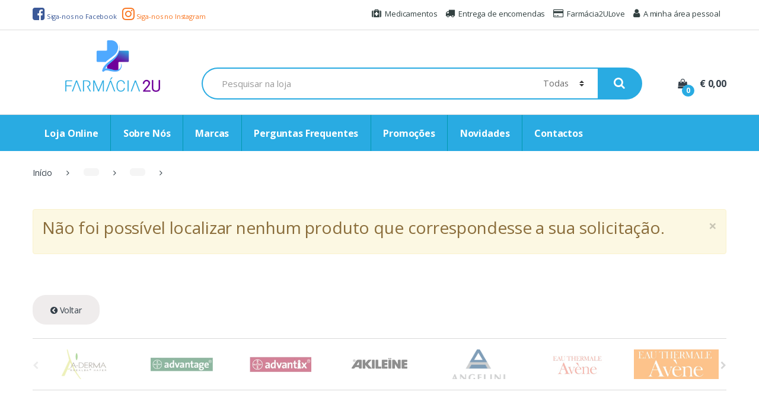

--- FILE ---
content_type: text/html; charset=UTF-8
request_url: https://www.farmacia2u.com/pt/comprar/aroma-home-hot-hugs-pinguim
body_size: 10966
content:

<!DOCTYPE HTML>
<html lang="pt">
	<head>
		<!-- Global site tag (gtag.js) - Google Analytics -->
		<script async src="https://www.googletagmanager.com/gtag/js?id=G-JKLYFV50V1"></script>
		<script>
			window.dataLayer = window.dataLayer || [];
			function gtag(){dataLayer.push(arguments);}
			gtag('js', new Date());

			gtag('config', 'G-JKLYFV50V1');
			gtag('config', 'UA-122681469-1');
			gtag('config', 'AW-790054909');
			gtag('require', 'ecommerce');

			function markGoogleRegister() {
				console.log('#@#@#@ Calling markGoogleRegister');
				gtag('event', 'conversion', {'send_to': 'AW-790054909/9K8TCP-NuZABEP2P3fgC'});
			}

			function markGoogleAddToCart() {
				console.log('#@#@#@ Calling markGoogleAddToCart');
				gtag('event', 'conversion', {'send_to': 'AW-790054909/9K8TCP-NuZABEP2P3fgC'});
			}

			function markGoogleFinishOrder() {
				console.log('#@#@#@ Calling markGoogleFinishOrder');
				gtag('event', 'conversion', { 'send_to': 'AW-790054909/9K8TCP-NuZABEP2P3fgC'});
			}
		</script>

		<title> | Comprar online</title>

		<link rel="stylesheet" type="text/css" href="/assets/css/stylesheet2.css?v=2" media="all">
<!-- <link rel="stylesheet" type="text/css" href="/assets/css/responsive.css?v=7" media="all"> -->
<!-- <link rel="stylesheet" type="text/css" href="https://maxcdn.bootstrapcdn.com/font-awesome/4.7.0/css/font-awesome.min.css"> -->
<!-- <link href="https://fonts.googleapis.com/css?family=Fira+Sans:100,100i,300,300i,400,400i,500,500i,700,700i,800,800i,900,900i|Open+Sans:300,300i,400,400i,600,600i,700,700i,800,800i|Satisfy" rel="stylesheet"> -->

<script type="text/javascript">
	function getCssAsync(cFileName) {

		var stylesheet		= document.createElement('link');
		stylesheet.href		= cFileName;
		stylesheet.rel		= 'stylesheet';
		stylesheet.type		= 'text/css';
		// temporarily set media to something inapplicable to ensure it'll fetch without blocking render
		stylesheet.media	= 'none';
		// set the media back when the stylesheet loads
		stylesheet.onload	= function() {stylesheet.media = 'all'}
		document.getElementsByTagName('head')[0].appendChild(stylesheet);

	}

	getCssAsync("/assets/css/responsive.css?v=2.0.1");
	getCssAsync("https://maxcdn.bootstrapcdn.com/font-awesome/4.7.0/css/font-awesome.min.css");
	getCssAsync("https://fonts.googleapis.com/css?family=Fira+Sans:100,100i,300,300i,400,400i,500,500i,700,700i,800,800i,900,900i|Open+Sans:300,300i,400,400i,600,600i,700,700i,800,800i|Satisfy");
</script>

<style>
	.img-payments-detail {
		max-width: 240px;
		display: block;
		margin-left: auto;
		margin-right: auto;
	}

	.color-green-safe {
		color: forestgreen;
	}
	.top-bar .nav-inline .menu-item>a i.fa-instagram {
		font-size: 1.5rem;
		color: #f9741e;
	}

	.vertical-menu > li.list-group-item > a,
	.vertical-menu > li.list-group-item > span,
	.vertical-menu > li.list-group-item > h1 {
		font-size: 1.143em;
		line-height: 1.125em;
		font-weight: 700;
		padding: 1.071em 1.25em;
		display: block;
		color: #FFF !important;
	}

	.widget .product-categories h1 {
		font-size: 18px;
		margin: 0;
		padding: 0;
		font-weight: 700;
	}

	.widget_product_categories .category-single > li > ul:last-child li > a {
		padding-left: 0;
	}

	.box-free-deliveries {
		display: none;
	}

	@media (max-width:480px) {
		.box-free-deliveries {
			display: block;
		}
	}

	.campaigns-container-product {
		text-align: center;
		padding: 15px;
		box-shadow: 2px 2px 8px rgba(0, 0, 0, 0.1);
		color: #FFF;
		background-color: rgba(41, 171, 226 , 0.9);
		border-radius: 8px;
		width: 80%;
		display: block;
		margin-left: auto;
		margin-right: auto;
	}

	.campaigns-container-product h5 {
		font-weight: 700;
		margin-bottom: 3px;
	}

	.campaigns-container-product p,
	.campaigns-container-product a {
		margin-bottom: 0;
		color: #FFF;
	}
</style>

		<meta charset="utf-8">
		<meta http-equiv="X-UA-Compatible" content="IE=edge">
		<meta name="viewport" content="width=device-width, initial-scale=1">
		<meta name="keywords" content="" />
		<meta name="description" content="" />
		<meta name="author" content="Farmácia2U">
		<meta name="robots" content="index,follow" />
		<meta name="googlebot" content="index,follow" />

		<link rel="canonical" href="https://www.farmacia2u.com/pt/comprar/aroma-home-hot-hugs-pinguim">
		<meta property="og:url" content="https://www.farmacia2u.com/pt/comprar/aroma-home-hot-hugs-pinguim" />
		<meta property="og:type" content="website" />
		<meta property="og:title" content=" | Comprar online" />
		<meta property="og:description" content="" />
		<meta property="og:image" content="" />

		<meta itemprop="name" content="Farmácia2U">
		<meta itemprop="description" content="">
		<meta itemprop="image" content="">

		<meta name="twitter:card" content="summary_large_image">
		<meta name="twitter:title" content="Farmácia2U">
		<meta name="twitter:description" content="">
		<meta name="twitter:image" content="">

		<link rel="manifest" href="/manifest.json">
		<link rel="apple-touch-icon" sizes="180x180" href="/assets/images/favicons/apple-touch-icon.png">
		<link rel="icon" type="image/png" sizes="32x32" href="/assets/images/favicons/favicon-32x32.png">
		<link rel="icon" type="image/png" sizes="16x16" href="/assets/images/favicons/favicon-16x16.png">
		<link rel="mask-icon" href="/assets/images/favicons/safari-pinned-tab.svg" color="#5bbad5">
		<link rel="shortcut icon" href="/assets/images/favicons/favicon.ico">
		<meta name="msapplication-TileColor" content="#ffc40d">
		<meta name="msapplication-config" content="/assets/images/favicons/browserconfig.xml">
		<meta name="theme-color" content="#ffffff">

		<!-- HTML5 shim and Respond.js for IE8 support of HTML5 elements and media queries -->
		<!-- WARNING: Respond.js doesn't work if you view the page via file:// -->
		<!--[if lt IE 9]>
		<script src="https://oss.maxcdn.com/html5shiv/3.7.3/html5shiv.min.js"></script>
		<script src="https://oss.maxcdn.com/respond/1.4.2/respond.min.js"></script>
		<![endif]-->

		<!-- Apps -->
		<meta name="apple-itunes-app" content="app-id=1442208803">
	</head>

	<body class="">
		<div id="page" class="hfeed site">
	<a class="skip-link screen-reader-text" href="#site-navigation">Seguir para navegação</a>
	<a class="skip-link screen-reader-text" href="#content">Seguir para conteúdo</a>

	<div class="toggle-top-bar">
		<i class="fa fa-ellipsis-h" aria-hidden="true"></i>
	</div>

	<div class="top-bar">
		<div class="container">
			<nav>
				<ul id="menu-top-bar-left" class="nav nav-inline pull-left animate-dropdown flip">
					<li class="menu-item animate-dropdown">
						<a title="Farmácia2U no Facebook" href="https://www.facebook.com/Farmacia2U/" target="_blank">
							<i class="fa fa-facebook-square"><span> Siga-nos no Facebook</span></i>
						</a>
						<a title="Farmácia2U no Instagram" href="https://www.instagram.com/farmacia2u/" target="_blank">
							<i class="fa fa-instagram"><span> Siga-nos no Instagram</span></i>
						</a>
					</li>
					<!--<li class="menu-item animate-dropdown">
						<a title="Farmácia 2U no Twitter" href="#">
							<i class="fa fa-twitter-square"></i>
						</a>
					</li>
					<li class="menu-item animate-dropdown">
						<a title="Farmácia 2U no Instagram" href="#">
							<i class="fa fa-instagram"></i>
						</a>
					</li>
					<li class="menu-item animate-dropdown">
						<a title="Farmácia 2U no Instagram" href="#">
							<i class="fa fa-linkedin"></i>
						</a>
					</li>
					<li class="menu-item animate-dropdown">
						<a title="Farmácia 2U no Instagram" href="#">
							<i class="fa fa-google-plus"></i>
						</a>
					</li>-->
				</ul>
			</nav>

			<nav>
				<ul id="menu-top-bar-right" class="nav nav-inline pull-right animate-dropdown flip">
					<!-- <li class="menu-item animate-dropdown">
						<a title="Cheque prenda" href="/pt/cheque-prenda">
							<i class="fa fa-gift"></i>Cheque prenda
						</a>
					</li> -->
					<li class="menu-item animate-dropdown">
						<a title="Medicamentos sujeitos a receita médica" href="/pt/medicamentos-sujeitos-a-receita-medica">
							<i class="fa fa-medkit"></i>Medicamentos
						</a>
					</li>
					<li class="menu-item animate-dropdown">
						<a title="Entrega de encomendas" href="/pt/perguntas-frequentes#tab1_headingprocessamento-entrega-encomendas">
							<i class="fa fa-truck"></i>Entrega de encomendas
						</a>
					</li>

					<!-- <li class="menu-item animate-dropdown">
						<a title="Como comprar" href="/pt/campanhas">
							<i class="fa fa-shopping-bag"></i>Campanhas
						</a>
					</li> -->

					<li class="menu-item animate-dropdown">
						<a title="Farmácia2ULove" href="/pt/cartao-farmacia2u-love">
							<i class="fa fa-credit-card"></i>Farmácia2ULove
						</a>
					</li>

					<!-- <li class="menu-item animate-dropdown">
						<a title="Como comprar" href="/pt/perguntas-frequentes#tab1_headingcomprar-connosco">
							<i class="fa fa-shopping-bag"></i>Como comprar
						</a>
					</li> -->
					<li class="menu-item animate-dropdown">
													<a title="A minha área pessoal" href="/pt/conta/login">
								<i class="fa fa-user"></i>A minha área pessoal
							</a>
											</li>

					<!-- <li class="menu-item animate-dropdown dropdown">
						<a class="btn-link dropdown-toggle" type="button" id="dropdownMenuButton" data-toggle="dropdown" aria-haspopup="true" aria-expanded="false">
							<i class="fa fa-eur"></i> Moedas
						</a>

						<div class="dropdown-menu" aria-labelledby="dropdownMenuButton">
															<a class="dropdown-item btn-set-currency active" data-currency="EUR">€ - EUR</a>
															<a class="dropdown-item btn-set-currency " data-currency="USD">$ - USD</a>
															<a class="dropdown-item btn-set-currency " data-currency="GBP">£ - GBP</a>
															<a class="dropdown-item btn-set-currency " data-currency="BRL">R$ - BRL</a>
													</div>
					</li> -->
				</ul>
			</nav>
		</div>
	</div>
	<!-- /.top-bar -->
		<header id="masthead" class="site-header header-v1">
			<div class="container">
			<div class="row">

				<!-- ============================================================= Header Logo ============================================================= -->
				<div class="header-logo">
					<a href="/" class="header-logo-link">
						<img src="/assets/images/logotipo-f2u-roxo-vertical.png?v=2" alt="Farmácia 2U" title="Farmácia 2U">
					</a>
				</div>

				<div class="toggle-search-btn">
					<i class="fa fa-search search-icon"></i>
				</div>

				<div class="toggle-secondary-menu-btn">
					<i class="fa fa-bars"></i>
				</div>
				<!-- ============================================================= Header Logo : End============================================================= -->

				<form class="navbar-search search" action="/pt/pesquisa/" method="get">
					<label class="sr-only screen-reader-text" for="search">Pesquisar por:</label>
					<div class="input-group">
						<input type="text" id="search" class="form-control search-field" dir="ltr" value="" name="q" placeholder="Pesquisar na loja">
						<div class="input-group-addon search-categories">
							<select name='sc' id='product_cat' class='postform resizeselect'>
								<option value="0">Todas</option>
<option value='21'>PRESENTES DE NATAL</option><option value='9'>Rosto</option><option value='1'>Corpo</option><option value='15'>Cabelos</option><option value='4'>Bebés e crianças</option><option value='14'>Suplementos</option><option value='5'>Maquilhagem</option><option value='2'>Homem</option><option value='3'>Mamã</option><option value='11'>Saúde Oral</option><option value='6'>Nutrição</option><option value='8'>Pensos e primeiros socorros</option><option value='16'>Outros bem-estar e saúde</option><option value='7'>Ortopedia</option><option value='10'>Saúde animal</option><option value='17'>Medicamentos</option>							</select>
						</div>
						<div class="input-group-btn">
							<input type="hidden" id="search-param" name="post_type" value="product" />
							<button type="submit" class="btn btn-secondary">
								<i class="fa fa-search search-icon"></i>
							</button>
						</div>
					</div>
				</form>

				<ul class="navbar-mini-cart navbar-nav animate-dropdown nav pull-right flip">
					<li class="nav-item dropdown">
						<a href="/pt/carrinho" class="nav-link" data-toggle="dropdown">
							<i class="fa fa-shopping-bag"></i>
							<span class="cart-items-count count">0</span>
							<span class="cart-items-total-price total-price">
								<span class="amount">€ 0,00 </span>
							</span>
						</a>

					</li>
				</ul>
			</div>
			<!-- /.row -->

							</div>
		</header>
		<!-- #masthead -->

	<!-- interior navbar -->
	<nav class="navbar navbar-primary navbar-full yamm">
		<div class="container">
			<div class="clearfix">
				<button class="navbar-toggler hidden-sm-up pull-right flip" type="button" data-toggle="collapse" data-target="#header-v3">
					☰
				</button>
			</div>

			<div class="collapse navbar-toggleable-xs" id="header-v3">
				<ul class="nav navbar-nav">
					<li class='menu-item menu-item-has-children animate-dropdown dropdown '>
						<a title="Loja Online" href="#" data-toggle="dropdown" class="dropdown-toggle" aria-haspopup="true">Loja Online</a>
						<ul role="menu" class=" dropdown-menu">

										<li class='menu-item animate-dropdown'>
											<a title='PRESENTES DE NATAL' href='/pt/categorias/presentes-de-natal-692d8b835c381'>PRESENTES DE NATAL</a>
										</li>
									
										<li class='menu-item animate-dropdown'>
											<a title='Rosto' href='/pt/categorias/rosto'>Rosto</a>
										</li>
									
										<li class='menu-item animate-dropdown'>
											<a title='Corpo' href='/pt/categorias/corpo'>Corpo</a>
										</li>
									
										<li class='menu-item animate-dropdown'>
											<a title='Cabelos' href='/pt/categorias/cabelos'>Cabelos</a>
										</li>
									
										<li class='menu-item animate-dropdown'>
											<a title='Bebés e crianças' href='/pt/categorias/bebes-e-criancas'>Bebés e crianças</a>
										</li>
									
										<li class='menu-item animate-dropdown'>
											<a title='Suplementos' href='/pt/categorias/suplementos'>Suplementos</a>
										</li>
									
										<li class='menu-item animate-dropdown'>
											<a title='Maquilhagem' href='/pt/categorias/maquilhagem'>Maquilhagem</a>
										</li>
									
										<li class='menu-item animate-dropdown'>
											<a title='Homem' href='/pt/categorias/homem'>Homem</a>
										</li>
									
										<li class='menu-item animate-dropdown'>
											<a title='Mamã' href='/pt/categorias/mama'>Mamã</a>
										</li>
									
										<li class='menu-item animate-dropdown'>
											<a title='Saúde Oral' href='/pt/categorias/saude-oral'>Saúde Oral</a>
										</li>
									
										<li class='menu-item animate-dropdown'>
											<a title='Nutrição' href='/pt/categorias/nutricao'>Nutrição</a>
										</li>
									
										<li class='menu-item animate-dropdown'>
											<a title='Pensos e primeiros socorros' href='/pt/categorias/pensos-e-primeiros-socorros'>Pensos e primeiros socorros</a>
										</li>
									
										<li class='menu-item animate-dropdown'>
											<a title='Outros bem-estar e saúde' href='/pt/categorias/outros-bemestar-e-saude'>Outros bem-estar e saúde</a>
										</li>
									
										<li class='menu-item animate-dropdown'>
											<a title='Ortopedia' href='/pt/categorias/ortopedia'>Ortopedia</a>
										</li>
									
										<li class='menu-item animate-dropdown'>
											<a title='Saúde animal' href='/pt/categorias/saude-animal'>Saúde animal</a>
										</li>
									
										<li class='menu-item animate-dropdown'>
											<a title='Medicamentos' href='/pt/categorias/medicamentos'>Medicamentos</a>
										</li>
															</ul>
					</li>


								<li class='menu-item animate-dropdown'>
									<a title='Sobre Nós' href='/pt/a-farmacia'>Sobre Nós</a>
								</li>
							
								<li class='menu-item animate-dropdown'>
									<a title='Marcas' href='/pt/marcas'>Marcas</a>
								</li>
							
								<li class='menu-item animate-dropdown'>
									<a title='Perguntas Frequentes' href='/pt/perguntas-frequentes'>Perguntas Frequentes</a>
								</li>
							
								<li class='menu-item animate-dropdown'>
									<a title='Promoções' href='/pt/promocoes'>Promoções</a>
								</li>
							
								<li class='menu-item animate-dropdown'>
									<a title='Novidades' href='/pt/novidades'>Novidades</a>
								</li>
							
								<li class='menu-item animate-dropdown'>
									<a title='Contactos' href='/pt/contactos'>Contactos</a>
								</li>
											</ul>
			</div>
			<!-- /.collpase -->
		</div>
		<!-- /.-container -->
	</nav>
	<!-- interior navbar -->
<div class="single-product full-width">
	<div id="content" class="site-content" tabindex="-1">
		<div class="container">
			<!-- breadcrumbs -->
			<nav class="woocommerce-breadcrumb hidden-xs-down">

				<a href="/pt/">Início</a>

				<span class="delimiter">
					<i class="fa fa-angle-right"></i>
				</span>

				<a href="/pt/categorias/">
									</a>

				<span class="delimiter">
					<i class="fa fa-angle-right"></i>
				</span>

				<a href="/pt/farmacia/">
									</a>

				<span class="delimiter">
					<i class="fa fa-angle-right"></i>
				</span>

				
</nav>
			<!-- /.breadcrumbs -->
								<div class="row">
						<div class="col-xs-12 col-sm-12 col-md-12 col-lg-12">
							<div class="alert alert-warning">
								<button type="button" class="close" data-dismiss="alert" aria-hidden="true">&times;</button>
								<h3>Não foi possível localizar nenhum produto que correspondesse a sua solicitação.</h3>
							</div>
						</div>
					</div>
						</div>
	</div>
</div>

<script type="text/javascript">
	function active_review_form() {
		jQuery("#form_6537875078").toggle("fast");
	}

	document.addEventListener("DOMContentLoaded", function() {
		jQuery('#add-to-carta').click(function(e) {
			e.preventDefault();

			var cpr = "";
			var qtd = jQuery('#quantity').val();
			var colour = "";

			if (jQuery('.color-of-product').length) {
				colour = jQuery('.color-of-product').val();
			}

			addProductToCart(cpr, qtd, colour);
		});

		jQuery('#add-to-mnsrm').click(function(e) {
			e.preventDefault();
			var cpr = "";
			var qtd = jQuery('#quantity').val();

			var data = new Object({
				cpr: cpr,
				qtd: qtd,
				funcao: 'addMnsrm'
			});

			jQuery.ajax({
				url: '/lib/ajaxProcessa.php',
				type: 'POST',
				data: data,
				dataType: 'json',
				cache: false
			})
			.done(function(r) {
				if (r.success) {
					showMessage('O produto foi adicionado com sucesso à encomenda. Será agora redireccionado ao formulário para poder continuar.', 'success');

					setTimeout(() => {
						window.location.href = r.url;
					}, 5000);
				} else {
					showMessage('Ocorreu um erro ao tentar adicionar o produto à encomenda. Tente novamente.', 'danger');
				}
			})
			.fail(function(x, r, t) {
				console.error(x, r, t);
				showMessage('Ocorreu um erro ao tentar adicionar o produto à encomenda. Tente novamente.', 'danger');
			});
		});

		var oTabs = jQuery('.woocommerce-tabs .wc-tabs li.nav-item');

		if (oTabs.length && typeof oTabs[0] != "undefined") {
			setTimeout(function() {
				jQuery(oTabs[0]).children("a").trigger("click");
			}, 150);
		}

		jQuery('.woocommerce-review-link').click(function() {
			var button = jQuery(this);
			var href = button.attr("href");

			jQuery('.reviews_tab').find("[href='" + href + "']").trigger("click");
		});

	}, false);
</script>

						<div class='in page-container' id='PageContainer2'>
							<main class='main-content' id='MainContent2' role='main'>
								<div class='container'>
									<div class='row'>
										<div class='col-lg-12 col-md-12 col-sm-12 col-xs-12 padding-top-15'>
											<a href='javascript: history.go(-1)' class='btn btn-default'><span><i class='fa fa-chevron-circle-left' aria-hidden='true'></i> Voltar </span></a>
										</div>
									</div>
								</div>
							</main>
						</div>
						<div class='clearfix'></div>
						<br>
							</div>
				<section class="brands-carousel">
			<h2 class="sr-only">As principais marcas do mercado</h2>
			<div class="container">
				<div id="owl-brands" class="owl-brands owl-carousel unicase-owl-carousel owl-outer-nav">
											<div class="item">
							<a href="/pt/marcas/aderma">
								<figure>
									<figcaption class="text-overlay">
										<div class="info">
											<h2>A-Derma</h2>
										</div>
										<!-- /.info -->
									</figcaption>
									<img data-src="/media/brands/a-derma.jpg" class="lazy img-responsive" alt="A-Derma">
								</figure>
							</a>
						</div>
						<!-- /.item -->
											<div class="item">
							<a href="/pt/marcas/advantage">
								<figure>
									<figcaption class="text-overlay">
										<div class="info">
											<h2>Advantage</h2>
										</div>
										<!-- /.info -->
									</figcaption>
									<img data-src="/media/brands/advantage.jpg" class="lazy img-responsive" alt="Advantage">
								</figure>
							</a>
						</div>
						<!-- /.item -->
											<div class="item">
							<a href="/pt/marcas/advantix">
								<figure>
									<figcaption class="text-overlay">
										<div class="info">
											<h2>Advantix</h2>
										</div>
										<!-- /.info -->
									</figcaption>
									<img data-src="/media/brands/advantix.jpg" class="lazy img-responsive" alt="Advantix">
								</figure>
							</a>
						</div>
						<!-- /.item -->
											<div class="item">
							<a href="/pt/marcas/akileine">
								<figure>
									<figcaption class="text-overlay">
										<div class="info">
											<h2>Akileine</h2>
										</div>
										<!-- /.info -->
									</figcaption>
									<img data-src="/media/brands/akileine.jpg" class="lazy img-responsive" alt="Akileine">
								</figure>
							</a>
						</div>
						<!-- /.item -->
											<div class="item">
							<a href="/pt/marcas/angelini">
								<figure>
									<figcaption class="text-overlay">
										<div class="info">
											<h2>Angelini</h2>
										</div>
										<!-- /.info -->
									</figcaption>
									<img data-src="/documentos/image/marcas/angelini.jpg" class="lazy img-responsive" alt="Angelini">
								</figure>
							</a>
						</div>
						<!-- /.item -->
											<div class="item">
							<a href="/pt/marcas/avene">
								<figure>
									<figcaption class="text-overlay">
										<div class="info">
											<h2>Avène</h2>
										</div>
										<!-- /.info -->
									</figcaption>
									<img data-src="/media/brands/avene.jpg" class="lazy img-responsive" alt="Avène">
								</figure>
							</a>
						</div>
						<!-- /.item -->
											<div class="item">
							<a href="/pt/marcas/avene-solar">
								<figure>
									<figcaption class="text-overlay">
										<div class="info">
											<h2>Avene Solar</h2>
										</div>
										<!-- /.info -->
									</figcaption>
									<img data-src="/documentos/image/marcas/vene-solar.jpg" class="lazy img-responsive" alt="Avene Solar">
								</figure>
							</a>
						</div>
						<!-- /.item -->
											<div class="item">
							<a href="/pt/marcas/barral">
								<figure>
									<figcaption class="text-overlay">
										<div class="info">
											<h2>Barral</h2>
										</div>
										<!-- /.info -->
									</figcaption>
									<img data-src="/documentos/image/marcas/barral.jpg" class="lazy img-responsive" alt="Barral">
								</figure>
							</a>
						</div>
						<!-- /.item -->
											<div class="item">
							<a href="/pt/marcas/cantabria-solar">
								<figure>
									<figcaption class="text-overlay">
										<div class="info">
											<h2>Cantabria solar</h2>
										</div>
										<!-- /.info -->
									</figcaption>
									<img data-src="/documentos/image/marcas/cantabria-solar.jpg" class="lazy img-responsive" alt="Cantabria solar">
								</figure>
							</a>
						</div>
						<!-- /.item -->
											<div class="item">
							<a href="/pt/marcas/centrum">
								<figure>
									<figcaption class="text-overlay">
										<div class="info">
											<h2>Centrum</h2>
										</div>
										<!-- /.info -->
									</figcaption>
									<img data-src="/documentos/image/marcas/centrum.jpg" class="lazy img-responsive" alt="Centrum">
								</figure>
							</a>
						</div>
						<!-- /.item -->
											<div class="item">
							<a href="/pt/marcas/cerebrum">
								<figure>
									<figcaption class="text-overlay">
										<div class="info">
											<h2>Cerebrum</h2>
										</div>
										<!-- /.info -->
									</figcaption>
									<img data-src="/documentos/image/marcas/cerebrum.jpg" class="lazy img-responsive" alt="Cerebrum">
								</figure>
							</a>
						</div>
						<!-- /.item -->
											<div class="item">
							<a href="/pt/marcas/chicco">
								<figure>
									<figcaption class="text-overlay">
										<div class="info">
											<h2>Chicco</h2>
										</div>
										<!-- /.info -->
									</figcaption>
									<img data-src="/media/brands/chicco.jpg" class="lazy img-responsive" alt="Chicco">
								</figure>
							</a>
						</div>
						<!-- /.item -->
											<div class="item">
							<a href="/pt/marcas/control">
								<figure>
									<figcaption class="text-overlay">
										<div class="info">
											<h2>Control</h2>
										</div>
										<!-- /.info -->
									</figcaption>
									<img data-src="/media/brands/control.jpg" class="lazy img-responsive" alt="Control">
								</figure>
							</a>
						</div>
						<!-- /.item -->
											<div class="item">
							<a href="/pt/marcas/ducray">
								<figure>
									<figcaption class="text-overlay">
										<div class="info">
											<h2>Ducray</h2>
										</div>
										<!-- /.info -->
									</figcaption>
									<img data-src="/media/brands/ducray.jpg" class="lazy img-responsive" alt="Ducray">
								</figure>
							</a>
						</div>
						<!-- /.item -->
											<div class="item">
							<a href="/pt/marcas/durex">
								<figure>
									<figcaption class="text-overlay">
										<div class="info">
											<h2>Durex</h2>
										</div>
										<!-- /.info -->
									</figcaption>
									<img data-src="/media/brands/durex.jpg" class="lazy img-responsive" alt="Durex">
								</figure>
							</a>
						</div>
						<!-- /.item -->
											<div class="item">
							<a href="/pt/marcas/elancyl">
								<figure>
									<figcaption class="text-overlay">
										<div class="info">
											<h2>Elancyl</h2>
										</div>
										<!-- /.info -->
									</figcaption>
									<img data-src="/media/brands/elancyl.jpg" class="lazy img-responsive" alt="Elancyl">
								</figure>
							</a>
						</div>
						<!-- /.item -->
											<div class="item">
							<a href="/pt/marcas/elgydium">
								<figure>
									<figcaption class="text-overlay">
										<div class="info">
											<h2>Elgydium</h2>
										</div>
										<!-- /.info -->
									</figcaption>
									<img data-src="/media/brands/elgydium.jpg" class="lazy img-responsive" alt="Elgydium">
								</figure>
							</a>
						</div>
						<!-- /.item -->
											<div class="item">
							<a href="/pt/marcas/eucerin">
								<figure>
									<figcaption class="text-overlay">
										<div class="info">
											<h2>Eucerin</h2>
										</div>
										<!-- /.info -->
									</figcaption>
									<img data-src="/media/brands/eucerin.jpg" class="lazy img-responsive" alt="Eucerin">
								</figure>
							</a>
						</div>
						<!-- /.item -->
											<div class="item">
							<a href="/pt/marcas/fluocaril">
								<figure>
									<figcaption class="text-overlay">
										<div class="info">
											<h2>Fluocaril</h2>
										</div>
										<!-- /.info -->
									</figcaption>
									<img data-src="/media/brands/fluocaril.jpg" class="lazy img-responsive" alt="Fluocaril">
								</figure>
							</a>
						</div>
						<!-- /.item -->
											<div class="item">
							<a href="/pt/marcas/frontline">
								<figure>
									<figcaption class="text-overlay">
										<div class="info">
											<h2>Frontline</h2>
										</div>
										<!-- /.info -->
									</figcaption>
									<img data-src="/media/brands/frontline.jpg" class="lazy img-responsive" alt="Frontline">
								</figure>
							</a>
						</div>
						<!-- /.item -->
											<div class="item">
							<a href="/pt/marcas/futuro">
								<figure>
									<figcaption class="text-overlay">
										<div class="info">
											<h2>Futuro</h2>
										</div>
										<!-- /.info -->
									</figcaption>
									<img data-src="/media/brands/futuro.jpg" class="lazy img-responsive" alt="Futuro">
								</figure>
							</a>
						</div>
						<!-- /.item -->
											<div class="item">
							<a href="/pt/marcas/hartman">
								<figure>
									<figcaption class="text-overlay">
										<div class="info">
											<h2>Hartman</h2>
										</div>
										<!-- /.info -->
									</figcaption>
									<img data-src="/media/brands/hartmann.jpg" class="lazy img-responsive" alt="Hartman">
								</figure>
							</a>
						</div>
						<!-- /.item -->
											<div class="item">
							<a href="/pt/marcas/humana">
								<figure>
									<figcaption class="text-overlay">
										<div class="info">
											<h2>Humana</h2>
										</div>
										<!-- /.info -->
									</figcaption>
									<img data-src="/documentos/image/marcas/humana.jpg" class="lazy img-responsive" alt="Humana">
								</figure>
							</a>
						</div>
						<!-- /.item -->
											<div class="item">
							<a href="/pt/marcas/invisibobble">
								<figure>
									<figcaption class="text-overlay">
										<div class="info">
											<h2>Invisibobble</h2>
										</div>
										<!-- /.info -->
									</figcaption>
									<img data-src="/media/brands/invisibobble.jpg" class="lazy img-responsive" alt="Invisibobble">
								</figure>
							</a>
						</div>
						<!-- /.item -->
											<div class="item">
							<a href="/pt/marcas/isdin">
								<figure>
									<figcaption class="text-overlay">
										<div class="info">
											<h2>Isdin</h2>
										</div>
										<!-- /.info -->
									</figcaption>
									<img data-src="/media/brands/isdin.jpg" class="lazy img-responsive" alt="Isdin">
								</figure>
							</a>
						</div>
						<!-- /.item -->
											<div class="item">
							<a href="/pt/marcas/juzo">
								<figure>
									<figcaption class="text-overlay">
										<div class="info">
											<h2>Juzo</h2>
										</div>
										<!-- /.info -->
									</figcaption>
									<img data-src="/media/brands/juzo.jpg" class="lazy img-responsive" alt="Juzo">
								</figure>
							</a>
						</div>
						<!-- /.item -->
											<div class="item">
							<a href="/pt/marcas/klorane">
								<figure>
									<figcaption class="text-overlay">
										<div class="info">
											<h2>Klorane</h2>
										</div>
										<!-- /.info -->
									</figcaption>
									<img data-src="/media/brands/klorane.jpg" class="lazy img-responsive" alt="Klorane">
								</figure>
							</a>
						</div>
						<!-- /.item -->
											<div class="item">
							<a href="/pt/marcas/loccitane">
								<figure>
									<figcaption class="text-overlay">
										<div class="info">
											<h2>L'Occitane</h2>
										</div>
										<!-- /.info -->
									</figcaption>
									<img data-src="/media/brands/loccitane.jpg" class="lazy img-responsive" alt="L'Occitane">
								</figure>
							</a>
						</div>
						<!-- /.item -->
											<div class="item">
							<a href="/pt/marcas/medinfar">
								<figure>
									<figcaption class="text-overlay">
										<div class="info">
											<h2>Medinfar</h2>
										</div>
										<!-- /.info -->
									</figcaption>
									<img data-src="/documentos/image/marcas/medinfar.jpg" class="lazy img-responsive" alt="Medinfar">
								</figure>
							</a>
						</div>
						<!-- /.item -->
											<div class="item">
							<a href="/pt/marcas/natiris">
								<figure>
									<figcaption class="text-overlay">
										<div class="info">
											<h2>Natiris</h2>
										</div>
										<!-- /.info -->
									</figcaption>
									<img data-src="/documentos/image/marcas/natiris.jpg" class="lazy img-responsive" alt="Natiris">
								</figure>
							</a>
						</div>
						<!-- /.item -->
											<div class="item">
							<a href="/pt/marcas/nestle">
								<figure>
									<figcaption class="text-overlay">
										<div class="info">
											<h2>Nestle</h2>
										</div>
										<!-- /.info -->
									</figcaption>
									<img data-src="/media/brands/nestle-nutrition.jpg" class="lazy img-responsive" alt="Nestle">
								</figure>
							</a>
						</div>
						<!-- /.item -->
											<div class="item">
							<a href="/pt/marcas/neutrogena">
								<figure>
									<figcaption class="text-overlay">
										<div class="info">
											<h2>Neutrogena</h2>
										</div>
										<!-- /.info -->
									</figcaption>
									<img data-src="/media/brands/neutrogena.jpg" class="lazy img-responsive" alt="Neutrogena">
								</figure>
							</a>
						</div>
						<!-- /.item -->
											<div class="item">
							<a href="/pt/marcas/nuk">
								<figure>
									<figcaption class="text-overlay">
										<div class="info">
											<h2>Nuk</h2>
										</div>
										<!-- /.info -->
									</figcaption>
									<img data-src="/media/brands/nuk.jpg" class="lazy img-responsive" alt="Nuk">
								</figure>
							</a>
						</div>
						<!-- /.item -->
											<div class="item">
							<a href="/pt/marcas/oral-b">
								<figure>
									<figcaption class="text-overlay">
										<div class="info">
											<h2>Oral B</h2>
										</div>
										<!-- /.info -->
									</figcaption>
									<img data-src="/media/brands/oral-b.jpg" class="lazy img-responsive" alt="Oral B">
								</figure>
							</a>
						</div>
						<!-- /.item -->
											<div class="item">
							<a href="/pt/marcas/pharmanord">
								<figure>
									<figcaption class="text-overlay">
										<div class="info">
											<h2>Pharmanord</h2>
										</div>
										<!-- /.info -->
									</figcaption>
									<img data-src="/documentos/image/marcas/pharmanord.jpg" class="lazy img-responsive" alt="Pharmanord">
								</figure>
							</a>
						</div>
						<!-- /.item -->
											<div class="item">
							<a href="/pt/marcas/phillips-avent">
								<figure>
									<figcaption class="text-overlay">
										<div class="info">
											<h2>Phillips Avent</h2>
										</div>
										<!-- /.info -->
									</figcaption>
									<img data-src="/media/brands/philips-avent.jpg" class="lazy img-responsive" alt="Phillips Avent">
								</figure>
							</a>
						</div>
						<!-- /.item -->
											<div class="item">
							<a href="/pt/marcas/piz-buin">
								<figure>
									<figcaption class="text-overlay">
										<div class="info">
											<h2>Piz Buin</h2>
										</div>
										<!-- /.info -->
									</figcaption>
									<img data-src="/media/brands/pizbuin.jpg" class="lazy img-responsive" alt="Piz Buin">
								</figure>
							</a>
						</div>
						<!-- /.item -->
											<div class="item">
							<a href="/pt/marcas/rene-furterer">
								<figure>
									<figcaption class="text-overlay">
										<div class="info">
											<h2>René Furterer</h2>
										</div>
										<!-- /.info -->
									</figcaption>
									<img data-src="/media/brands/renefurterer.jpg" class="lazy img-responsive" alt="René Furterer">
								</figure>
							</a>
						</div>
						<!-- /.item -->
											<div class="item">
							<a href="/pt/marcas/sanofi-aventis">
								<figure>
									<figcaption class="text-overlay">
										<div class="info">
											<h2>Sanofi Aventis</h2>
										</div>
										<!-- /.info -->
									</figcaption>
									<img data-src="/documentos/image/marcas/sanofi-aventis.jpg" class="lazy img-responsive" alt="Sanofi Aventis">
								</figure>
							</a>
						</div>
						<!-- /.item -->
											<div class="item">
							<a href="/pt/marcas/saro">
								<figure>
									<figcaption class="text-overlay">
										<div class="info">
											<h2>Saro</h2>
										</div>
										<!-- /.info -->
									</figcaption>
									<img data-src="/media/brands/saro.jpg" class="lazy img-responsive" alt="Saro">
								</figure>
							</a>
						</div>
						<!-- /.item -->
											<div class="item">
							<a href="/pt/marcas/saugella">
								<figure>
									<figcaption class="text-overlay">
										<div class="info">
											<h2>Saugella</h2>
										</div>
										<!-- /.info -->
									</figcaption>
									<img data-src="/documentos/image/marcas/saugella.jpg" class="lazy img-responsive" alt="Saugella">
								</figure>
							</a>
						</div>
						<!-- /.item -->
											<div class="item">
							<a href="/pt/marcas/sensilis-cosmetics">
								<figure>
									<figcaption class="text-overlay">
										<div class="info">
											<h2>Sensilis Cosmetics</h2>
										</div>
										<!-- /.info -->
									</figcaption>
									<img data-src="/documentos/image/marcas/sensilis-cosmetics.jpg" class="lazy img-responsive" alt="Sensilis Cosmetics">
								</figure>
							</a>
						</div>
						<!-- /.item -->
											<div class="item">
							<a href="/pt/marcas/sensilis-makeup">
								<figure>
									<figcaption class="text-overlay">
										<div class="info">
											<h2>Sensilis Make-up</h2>
										</div>
										<!-- /.info -->
									</figcaption>
									<img data-src="/documentos/image/marcas/sensilis-makeup.jpg" class="lazy img-responsive" alt="Sensilis Make-up">
								</figure>
							</a>
						</div>
						<!-- /.item -->
											<div class="item">
							<a href="/pt/marcas/silfarmaplus">
								<figure>
									<figcaption class="text-overlay">
										<div class="info">
											<h2>SilfarmaPlus</h2>
										</div>
										<!-- /.info -->
									</figcaption>
									<img data-src="/documentos/image/marcas/silfarmaplus.jpg" class="lazy img-responsive" alt="SilfarmaPlus">
								</figure>
							</a>
						</div>
						<!-- /.item -->
											<div class="item">
							<a href="/pt/marcas/sophie-la-girafe">
								<figure>
									<figcaption class="text-overlay">
										<div class="info">
											<h2>Sophie La Girafe</h2>
										</div>
										<!-- /.info -->
									</figcaption>
									<img data-src="/media/brands/sophielagirafe.jpg" class="lazy img-responsive" alt="Sophie La Girafe">
								</figure>
							</a>
						</div>
						<!-- /.item -->
											<div class="item">
							<a href="/pt/marcas/suavinex">
								<figure>
									<figcaption class="text-overlay">
										<div class="info">
											<h2>Suavinex</h2>
										</div>
										<!-- /.info -->
									</figcaption>
									<img data-src="/media/brands/suavinex.jpg" class="lazy img-responsive" alt="Suavinex">
								</figure>
							</a>
						</div>
						<!-- /.item -->
											<div class="item">
							<a href="/pt/marcas/tangle-teezer">
								<figure>
									<figcaption class="text-overlay">
										<div class="info">
											<h2>Tangle Teezer</h2>
										</div>
										<!-- /.info -->
									</figcaption>
									<img data-src="/media/brands/tangle-teezer.jpg" class="lazy img-responsive" alt="Tangle Teezer">
								</figure>
							</a>
						</div>
						<!-- /.item -->
											<div class="item">
							<a href="/pt/marcas/urgo">
								<figure>
									<figcaption class="text-overlay">
										<div class="info">
											<h2>Urgo</h2>
										</div>
										<!-- /.info -->
									</figcaption>
									<img data-src="/documentos/image/marcas/urgo.jpg" class="lazy img-responsive" alt="Urgo">
								</figure>
							</a>
						</div>
						<!-- /.item -->
											<div class="item">
							<a href="/pt/marcas/vemedia">
								<figure>
									<figcaption class="text-overlay">
										<div class="info">
											<h2>Vemedia</h2>
										</div>
										<!-- /.info -->
									</figcaption>
									<img data-src="/documentos/image/marcas/vemedia.jpg" class="lazy img-responsive" alt="Vemedia">
								</figure>
							</a>
						</div>
						<!-- /.item -->
									</div>
			</div>
		</section>
<footer id="colophon" class="site-footer">
			<div class="footer-newsletter">
			<div class="container">
				<div class="row">
					<div class="col-xs-12 col-sm-7">
						<h5 class="newsletter-title">Subscreva a nossa Newsletter</h5>
						<span class="newsletter-marketing-text">... e receba as nossas novidades!</strong>
						</span>
					</div>
					<div class="col-xs-12 col-sm-5">
						<form class="form-add-newsletter">
							<div class="input-group">
								<input type="text" name="email" required class="form-control" placeholder="O seu endereço de e-mail">
								<span class="input-group-btn">
									<button class="btn btn-secondary" type="submit">Subscrever</button>
								</span>
							</div>
						</form>
					</div>
				</div>
			</div>
		</div>
	<div class="footer-bottom-widgets">
		<div class="container">
			<div class="row">

				<!-- col esq -->
				<div class="footer-contact col-xs-12 col-sm-12 col-md-3">
					<!--	<div class="footer-logo">
					<img src="/assets/images/logotipo-f2u-roxo-horizontal.png?v=2" alt="Farmácia 2U Logo Coméstica Beleza Maquilhagem">
					</div>-->
					<!-- /.footer-contact -->

					<div class="footer-call-us text-center text-md-left">
						<div class="media">
							<span class="media-left call-us-icon media-middle">
								<i class="fa fa-user-md"></i>
							</span>
							<div class="media-body">
								<span class="call-us-text">Tem questões? Ligue-nos!</span>
								<span class="call-us-number">(+351) 960 435 613</span><small>(Chamada para a rede móvel nacional)</small>
							</div>
						</div>
					</div>
					<!-- /.footer-call-us -->

					<div class="footer-social-icons text-center text-md-left">
						<p>Ou siga-nos nas redes sociais:</p>
						<ul class="social-icons list-unstyled">
							<li>
								<a class="fa fa-facebook" href="https://www.facebook.com/Farmacia2U/" target="_blank"></a>
							</li>
							<li><a title="Farmácia2U no Instagram" href="https://www.instagram.com/farmacia2u/" target="_blank"><i class="fa fa-instagram"> </i></a></li>

						</ul><br>
						NIF: 513095756 <span style="margin: 0 7px">I</span> Farmácia Horizon, Lda
						<br>
						Direção Técnica: Dr. Faraj Barah<br>

					</div>
					<br />

					<!--<div>
					<img class="pull-left" src="/documentos/image/paginas/comercioinveste_logo.png" width="110" alt="Comércio Investe"  title="Comércio Investe"> <img class="pull-left" style="margin-left:10px;" src="/documentos/image/paginas/farmaciaseixo-logo.png?v=2" width="144" height="55" alt="Farmácia Seixo" title="Farmácia Seixo" />
					</div>-->
				</div>
				<!-- .col esq -->

				<div class="col-xs-12 col-sm-12 col-md-3 text-center">
					<center>
						<a href="http://www.infarmed.pt/web/infarmed/venda-de-medicamentos-pela-internet" target="_blank">
							<img data-src="/assets/images/Logotipo_Internet_MNSRM.jpg" style="height:125px;" alt="Logo Infarmed" class="lazy">
						</a>
					</center>
					<small><em>Esta Farmácia encontra-se autorizada a disponibilizar medicamentos através da Internet pelo INFARMED - Autoridade Nacional do Medicamento e Produtos de Saúde, I.P.</em></small>
				</div>

				<div class="col-xs-12 col-sm-12 col-md-3 text-center">
					<center>
						<a href="https://www.dgav.pt/medicamentos/conteudo/medicamentos-veterinarios/fornecimento-distribuicao-por-grosso-de-medicamentos-veterinarios-postos-de-venda-a-retalho-venda-a-distancia-de-mvnsrmv-indisponibilidade-certificados-obpr/venda-a-distancia-de-mvnsrmv/" target="_blank">
							<img data-src="/assets/images/LogoVET-PT_B_RGB-300.png?v=2" style="height:125px;" alt="Logo VET" class="lazy">
						</a>
					</center>
					<small><em>Autorização de venda de medicamentos veterinários não sujeitos a receita médica à distância, pela DGAV.</em></small>
				</div>

				<div class="col-xs-12 col-md-3">
					<aside id="nav_menu-4" class="widget clearfix widget_nav_menu">
						<div class="body">
							<h4 class="widget-title">Apoio ao Cliente</h4>
							<div class="menu-footer-menu-3-container">
								<ul id="menu-footer-menu-3" class="menu">
																			<li class="menu-item">
											<a href="/pt/termos-condicoes">Termos e Condições</a>
										</li>
																			<li class="menu-item">
											<a href="/pt/conta">A minha área pessoal</a>
										</li>
																			<li class="menu-item">
											<a href="/pt/perguntas-frequentes#tab1_collapseprocessamento-entrega-encomendas">Entregas</a>
										</li>
																			<li class="menu-item">
											<a href="/pt/perguntas-frequentes">Perguntas Frequentes</a>
										</li>
																			<li class="menu-item">
											<a href="/pt/politica-de-privacidade">Política de Privacidade</a>
										</li>
																			<li class="menu-item">
											<a href="/pt/contactos">Contactos</a>
										</li>
																	</ul>
								<a href="http://www.livroreclamacoes.pt/" target="_blank"><img src="/assets/images/footer/livroreclamacoeselectronico.png" class="img-responsive"></a>
							</div>
						</div>
					</aside>
				</div>
				<!-- /.columns -->
			</div>

			<div class="row">
				<div class="col-md-12 text-center">
					<hr>
					<img class="lazy" data-src="/documentos/image/paginas/comercioinveste_logo.png" alt="Comércio Investe Logo" width="180" style="display: inline-block; margin-right: 30px" />

					<img class="lazy" data-src="/documentos/image/paginas/iapmei_logo.png" alt="IAPMEI Logo" width="180" style="display: inline-block; margin-right: 30px" />

					<img class="lazy" data-src="/documentos/image/paginas/governodeportugal-logo.png" alt="Governo de Portugal Logo" width="180" style="display: inline-block;" />
				</div>

			</div>

		</div>
	</div>
	<div class="copyright-bar">
		<div class="container">
			<div class="pull-left flip copyright">2018 &copy;
				<a href="#">Farmácia2U</a>, Todos os direitos reservados. <br />Desenvolvido por
				<a href="https://www.webfarma.pt/" title="Criação e desenvolvimento de farmácias online" target="_blank"><strong>Fidelizarte</strong></a>
			</div>

			<div class="pull-right flip payment">
				<div class="footer-payment-logo">
					<ul class="cash-card card-inline">
						<li class="card-item">
							<img data-src="/assets/images/footer/payment-icon/metodosdepagamento.png?v=8" alt="Métodos de Pagamento e Entrega da Farmácia Online" title="Métodos de Pagamento da Farmácia Online" class="lazy">
						</li>
						<!--	<li class="card-item">
						<img src="/assets/images/footer/payment-icon/3.png" alt="" width="52">
						</li>
						<li class="card-item">
						<img src="/assets/images/footer/payment-icon/5.png" alt="" width="52">
						</li>-->
					</ul>
				</div>
				<!-- /.payment-methods -->
			</div>
		</div>
		<!-- /.container -->
	</div>
	<!-- /.copyright-bar -->
</footer>
<!-- #colophon -->
<!--require_once("footerNewsletterBox.php");-->

	<style>
		.modal-app {
			width: 100%;
			height: 100%;
			position: fixed;
			top: 0;
			left: 0;
			background-color: rgba(0, 0, 0, 0.85);
			z-index: 999999999999;
			display: none;
		}

		.modal-app > .box-app {
			padding: 20px;
			width: 90%;
			background-color: #FFF;
			display: block;
			position: absolute;
			transform: translate(-50%, -20%);
			top: 20%;
			left: 50%;
		}

		.logo-app {
			max-width: 60px;
			border-radius: 20px;
			margin-left: auto;
			margin-right: auto;
			margin-bottom: 10px;
		}

		.btn-close-app {
			position: absolute;
			top: 0;
			right: 0;
			background: transparent;
			border: none;
			padding: 10px;
			font-size: 19px;
		}

		.modal-app > .box-app h3 {
			font-size: 20px;
			margin-bottom: 30px;
		}
	</style>

	<div class="modal-app">
		<div class="box-app">
			<button class="btn-close-app">
				<i class="fa fa-times-circle" aria-hidden="true"></i>
			</button>

			<img src="/images/logo-app.png" class="logo-app" alt="Logo Farmácia2U">

			<h3 class="text-center">
				Faça já o download da nossa nova aplicação para telemóveis:
			</h3>

			<p class="text-center">
				<a href="https://itunes.apple.com/us/app/farmácia2u/id1442208803" target="_blank" class="pull-left">
					<img src="/documentos/banners/btn-appstore.png" width="130" alt="Farmácia2U na Apple App Store" title="Farmácia2U na Apple App Store"/>
				</a>
				
				<a href="https://play.google.com/store/apps/details?id=com.farmacia2u.pt" target="_blank" class="pull-right">
					<img src="/documentos/banners/btn-googleplay.png" width="130" alt="Farmácia2U na Google Play Store" title="Farmácia2U na Google Play Store"/>
				</a>
			</p>
		</div>
	</div>

	<script>
		function showModalApp() {
			jQuery('.modal-app').fadeIn();
		}

		document.addEventListener("DOMContentLoaded", function() {
			if (checkIfCookieExists("modalApp2u") == false) {
				if (jQuery(window).width() <= 480) {
					setTimeout(function() {
						showModalApp();
					}, 10000);
				}
			}

			jQuery('.modal-app button, .modal-app a').click(function() {
				setCookie("modalApp2u", "true", 365);
				jQuery('.modal-app').fadeOut();
			});
		}, false);
	</script>
		<script src="https://cdn.jsdelivr.net/npm/vanilla-lazyload@10.20.1/dist/lazyload.min.js"></script>
<script defer type="text/javascript" src="/assets/js/bundle.js?v=69740f86b74e0"></script>
<script>
	var myLazyLoad = new LazyLoad({
		elements_selector: ".lazy"
	});

	function setCookie (cname, cvalue, exdays) {
		var d = new Date();
		d.setTime(d.getTime() + (exdays*24*60*60*1000));
		var expires = "expires="+ d.toUTCString();
		document.cookie = cname + "=" + cvalue + ";" + expires + ";path=/";
	}

	function getCookie (cname) {
		var name = cname + "=";
		var decodedCookie = decodeURIComponent(document.cookie);
		var ca = decodedCookie.split(';');
		for (var i = 0; i <ca.length; i++) {
			var c = ca[i];
			while (c.charAt(0) == ' ') {
				c = c.substring(1);
			}

			if (c.indexOf(name) == 0) {
				return c.substring(name.length, c.length);
			}
		}

		return false;
	}

	function checkIfCookieExists (cCookieName) {
		if (document.cookie.indexOf(cCookieName.trim()+"=") == -1) {
			return false;
		} else {
			return true;
		}
	}

	function addProductToCart(cpr, qtd, colour) {
		if (typeof qtd == "undefined") {
			qtd = 1;
		}

		if (typeof colour == "undefined") {
			colour = "";
		}

		var data = new Object({
			funcao: 'addProductToCart',
			cpr: cpr,
			qtd: qtd,
			colour: colour,
		});

		jQuery.ajax({
			url: '/lib/ajaxProcessa.php',
			data: data,
			type: 'POST',
			dataType: 'json',
			cache: false
		})
		.done(function(r) {
			if (r.success) {
				drawBsModalCart(r.message);
			} else {
				showMessage(r.message, "danger");
			}
		})
		.fail(function(x, r, t) {
			console.error(x, r, t);
			showMessage("Ocorreu um erro ao tentar processar a sua solicitação. Por favor, tente novamente.", "danger");
		});
	}

	function removeProductFromCart(cpr) {
		var data = new Object({
			funcao: 'removeProductFromCart',
			cpr: cpr
		});

		jQuery.ajax({
			url: '/lib/ajaxProcessa.php',
			data: data,
			type: 'POST',
			dataType: 'json',
			cache: false
		})
		.done(function(r) {
			if (r.success) {
				window.location.reload();
			} else {
				showMessage(r.message, "danger");
			}
		})
		.fail(function(x, r, t) {
			console.error(x, r, t);
			showMessage("Ocorreu um erro ao tentar processar a sua solicitação. Por favor, tente novamente.", "danger");
		});
	}

	function drawBsModalCart(text) {
		let html = 
		"<div class='modal fade' id='modalCart' tabindex='-1' role='dialog' aria-labelledby='modalCartLabel'>" +
		"	<div class='modal-dialog modal-md' role='document'>" +
		"		<div class='modal-content'>" +
		"			<div class='modal-header'>" +
		"				<button type='button' class='close' data-dismiss='modal' aria-label='Close'><span aria-hidden='true'>&times;</span></button>" +
		"				<h4 class='modal-title' id='modalCartLabel'>O produto foi adicionado ao carrinho</h4>" +
		"			</div>" +
		"			<div class='modal-body'>" +
		"				<div class='alert alert-success'>" +
		"					<h4 class='text-center'>" +
		"						" + text + " foi adicionado ao seu carrinho de compra com sucesso." +
		"					</h4>" +
		"				</div>" +
		"			</div>" +
		"			<div class='modal-footer'>" +
		"				<button type='button' class='btn btn-default' data-dismiss='modal'>Continuar a comprar</button>" +
		"				<a href='/pt/carrinho'>" +
		"					<button type='button' class='btn btn-primary text-white'>Ir para o carrinho de compras</button>" +
		"				</a>" +
		"			</div>" +
		"		</div>" +
		"	</div>" +
		"</div>";

		jQuery('body').append(html);
		jQuery('#modalCart').modal();
	}

	document.addEventListener("DOMContentLoaded", function() {
		jQuery('.toggle-search-btn').click(function() {
			jQuery('.navbar-search').toggleClass("show");
		});
		jQuery('.vertical-menu .list-group-item').click(function() {
			jQuery('.vertical-menu').toggleClass("show");
		});
		jQuery('.toggle-secondary-menu-btn').click(function() {
			jQuery('#menu-secondary-nav').toggleClass("show");
		});
		jQuery('.widget_electro_products_filter>h3.widget-title').click(function() {
			jQuery(this).parent().toggleClass("show");
		});
		jQuery('.toggle-top-bar').click(function() {
			jQuery('.top-bar').toggleClass("show");
		});

		jQuery('.btn-set-currency').click(function() {
			var btn = jQuery(this);
			var currency = btn.attr("data-currency");
			var data = new Object({
				funcao: 'setCurrency',
				currency: currency
			});

			jQuery.ajax({
				url: '/lib/ajaxProcessa.php',
				type: 'POST',
				data: data,
				dataType: 'json'
			})
			.done(function(r) {
				window.location.reload();
			})
			.fail(function(x, r, t) {
				console.log(x, r, t);
			});
		});
	}, false);
</script>
	</body>
</html>
